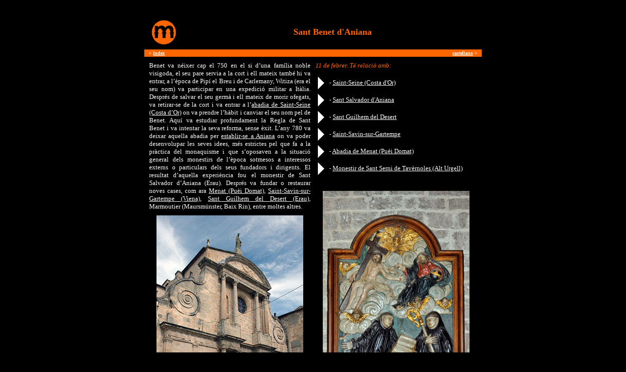

--- FILE ---
content_type: text/html
request_url: https://www.monestirs.cat/monst/monestir/pers/fulls/aniana.htm
body_size: 4139
content:
<html>

<head>
<meta http-equiv="Content-Type" content="text/html; charset=windows-1252">
<meta http-equiv="Content-Language" content="ca">
<meta name="author" content="Baldiri B. - Viladecans">
<title>Monestirs - Sant Benet d'Aniana</title>
<meta name="keywords" content="Sant Benet Aniana Aniane">

<script type="text/javascript" language="javascript" src="../../../ylyte/lytebox.js"></script>
<link rel="stylesheet" href="../../../ylyte/lytebox.css" type="text/css" media="screen" />

<script data-cfasync="false" nonce="b4ff09d5-a561-4962-be67-961ca156ec1a">try{(function(w,d){!function(j,k,l,m){if(j.zaraz)console.error("zaraz is loaded twice");else{j[l]=j[l]||{};j[l].executed=[];j.zaraz={deferred:[],listeners:[]};j.zaraz._v="5874";j.zaraz._n="b4ff09d5-a561-4962-be67-961ca156ec1a";j.zaraz.q=[];j.zaraz._f=function(n){return async function(){var o=Array.prototype.slice.call(arguments);j.zaraz.q.push({m:n,a:o})}};for(const p of["track","set","debug"])j.zaraz[p]=j.zaraz._f(p);j.zaraz.init=()=>{var q=k.getElementsByTagName(m)[0],r=k.createElement(m),s=k.getElementsByTagName("title")[0];s&&(j[l].t=k.getElementsByTagName("title")[0].text);j[l].x=Math.random();j[l].w=j.screen.width;j[l].h=j.screen.height;j[l].j=j.innerHeight;j[l].e=j.innerWidth;j[l].l=j.location.href;j[l].r=k.referrer;j[l].k=j.screen.colorDepth;j[l].n=k.characterSet;j[l].o=(new Date).getTimezoneOffset();if(j.dataLayer)for(const t of Object.entries(Object.entries(dataLayer).reduce((u,v)=>({...u[1],...v[1]}),{})))zaraz.set(t[0],t[1],{scope:"page"});j[l].q=[];for(;j.zaraz.q.length;){const w=j.zaraz.q.shift();j[l].q.push(w)}r.defer=!0;for(const x of[localStorage,sessionStorage])Object.keys(x||{}).filter(z=>z.startsWith("_zaraz_")).forEach(y=>{try{j[l]["z_"+y.slice(7)]=JSON.parse(x.getItem(y))}catch{j[l]["z_"+y.slice(7)]=x.getItem(y)}});r.referrerPolicy="origin";r.src="/cdn-cgi/zaraz/s.js?z="+btoa(encodeURIComponent(JSON.stringify(j[l])));q.parentNode.insertBefore(r,q)};["complete","interactive"].includes(k.readyState)?zaraz.init():j.addEventListener("DOMContentLoaded",zaraz.init)}}(w,d,"zarazData","script");window.zaraz._p=async d$=>new Promise(ea=>{if(d$){d$.e&&d$.e.forEach(eb=>{try{const ec=d.querySelector("script[nonce]"),ed=ec?.nonce||ec?.getAttribute("nonce"),ee=d.createElement("script");ed&&(ee.nonce=ed);ee.innerHTML=eb;ee.onload=()=>{d.head.removeChild(ee)};d.head.appendChild(ee)}catch(ef){console.error(`Error executing script: ${eb}\n`,ef)}});Promise.allSettled((d$.f||[]).map(eg=>fetch(eg[0],eg[1])))}ea()});zaraz._p({"e":["(function(w,d){})(window,document)"]});})(window,document)}catch(e){throw fetch("/cdn-cgi/zaraz/t"),e;};</script></head>

<body link="#FFFFFF" vlink="#FFFFFF" alink="#FFFFFF" text="#FFFFFF" bgcolor="#000000">

<div align="center">
	&nbsp;<table border="0" cellpadding="5" cellspacing="0" width="700">
		<tr>
			<td>
<table border="0" width="100%" cellspacing="0" cellpadding="10">
	<tr>
		<td>
				<a href="../../../monestir.htm">
				<img border="0" src="../../mocat.GIF" width="50" height="50" hspace="5"></a></td>
		<td width="100%" align="center">
		<b><font face="Verdana" size="4" color="#FF6600">Sant Benet d'Aniana</font></b></td>
	</tr>
</table>

<table border="0" width="100%" cellspacing="0" cellpadding="0" bgcolor="#FF6600">
	<tr>
		<td align="center">
		<table border="0" width="98%" cellspacing="0" cellpadding="2">
			<tr>
				<td align="left" width="50%"><b>
				<font face="Verdana" size="1">&lt; <a href="index.htm">índex</a></font></b></td>
				<td align="right" width="50%"><b>
				<font face="Verdana" size="1"><a href="caniana.htm">castellano</a> 
				&gt; </font></b></td>
			</tr>
		</table>
		</td>
	</tr>
</table>
			<table border="0" cellpadding="5" cellspacing="0" width="100%">
				<tr>
					<td align="center">
					<table border="0" width="100%" cellspacing="0" cellpadding="0">
						<tr>
							<td align="left" valign="top" width="50%">
							<table border="0" width="100%" cellspacing="0" cellpadding="5">
								<tr>
									<td align="left" valign="top">
									<p align="justify">
									<span style="font-family: Verdana">
									<font size="2">Benet va néixer cap el 750 en 
									el si d’una família noble visigoda, el seu 
									pare servia a la cort i ell mateix també hi 
									va entrar, a l’època de Pipí el Breu i de 
									Carlemany, Witiza (era el seu nom) va 
									participar en una expedició militar a 
									Itàlia. Després de salvar el seu germà i ell 
									mateix de morir ofegats, va retirar-se de la 
									cort i va entrar a l’<a href="../../../annex/fran/borg/Saint-Seine.htm">abadia de Saint-Seine 
									(Costa d’Or)</a> on va prendre l’hàbit i canviar 
									el seu nom pel de Benet. Aquí va estudiar 
									profundament la Regla de Sant Benet i va 
									intentar la seva reforma, sense èxit. L’any 
									780 va deixar aquella abadia per
									<a href="../../../annex/fran/lleng/ania00.htm">establir-se a Aniana</a> on va poder 
									desenvolupar les seves idees, més estrictes 
									pel que fa a la pràctica del monaquisme i 
									que s’oposaven a la situació general dels 
									monestirs de l’època sotmesos a interessos 
									externs o particulars dels seus fundadors i dirigents. 
									El resultat d’aquella experiència fou el 
									monestir de Sant Salvador d’Aniana (Erau). 
									Després va fundar o restaurar noves cases, 
									com ara
									<a href="../../../annex/fran/alvern/menat.htm">Menat (Puèi Domat)</a>,
									<a href="../../../annex/fran/poichar/savin.htm">Saint-Savin-sur-Gartempe (Viena)</a>,
									<a href="../../../annex/fran/lleng/guil00.htm">Sant Guilhem del Desert (Erau)</a>, 
									Marmoutier (Maursmünster, Baix Rin), entre 
									moltes altres.</font></span></td>
								</tr>
								<tr>
									<td align="center">
            <p align="center">
            <font size="2">
            <a href="http://www.flickr.com/photos/monestirspuntcat/5263327502/in/photostream/" target="_blank">
            <img border="0" src="../../../annex/fran/lleng/ania/ania01.jpg" alt="Aniana"></a></font><font size="2" color="#FFFFFF"><br>
            </font>
            <b>
            <font size="1" color="#FFFFFF" face="Verdana">L'església actual de
			<a href="../../../annex/fran/lleng/ania00.htm">Sant Salvador d'Aniana</a></font></b></td>
								</tr>
								<tr>
									<td align="left" valign="top">
            <p align="justify"><span style="font-family: Verdana">
									<font size="2">L’any 814, amb el suport de 
			Lluís el Pietós, va fundar l’abadia de Kornelimünster (Inden), prop 
			d’Aquisgrà, la capital de l’imperi. L’any 817 el sínode d’Aquisgrà 
			va impulsar la reforma de les cases monàstiques que intentava 
			unificar les normes i regles per les que es regien. Lluís el Pietós 
			va trobar en Benet d’Aniana la persona adient en portar a la 
			pràctica i coordinar aquella empresa, que es va estendre sobretot 
			per França i Alemanya. Del treball de Benet va sortir un recull de 
			normes i codis que, basats en l’esperit de sant Benet de Núrsia, 
			s’estendrien arreu. Benet d’Aniana va morir l’any 821 al monestir 
			d’Inden, on fou enterrat.<br>
&nbsp;</font></span></td>
								</tr>
								</table>
							</td>
							<td align="left" valign="top" width="50%">
							<table border="0" width="100%" cellspacing="0" cellpadding="5">
								<tr>
									<td align="left" valign="top">
							<font face="Verdana" size="2" color="#FF6600"><i>11 
							de febrer. Té relació amb:</i></font></td>
								</tr>
								<tr>
									<td align="left" valign="top">
									<table border="0" width="100%" cellspacing="0" cellpadding="5">
										<tr>
											<td align="left" width="10">
							<img border="0" src="../../fldr.gif" width="13" height="25"></td>
											<td align="left">
							<font face="Verdana" size="2">- 
											<a href="../../../annex/fran/borg/Saint-Seine.htm">Saint-Seine (Costa d'Or)</a></font></td>
										</tr>
										<tr>
											<td align="left" width="10">
							<img border="0" src="../../fldr.gif" width="13" height="25"></td>
											<td align="left">
							<font face="Verdana" size="2">- 
											<a href="../../../annex/fran/lleng/ania00.htm">Sant 
							Salvador d'Aniana</a></font></td>
										</tr>
										<tr>
											<td align="left" width="10">
							<img border="0" src="../../fldr.gif" width="13" height="25"></td>
											<td align="left">
							<font face="Verdana" size="2">- 
											<a href="../../../annex/fran/lleng/guil00.htm">Sant Guilhem del Desert</a></font></td>
										</tr>
										<tr>
											<td align="left" width="10">
							<img border="0" src="../../fldr.gif" width="13" height="25"></td>
											<td align="left">
							<font face="Verdana" size="2">- 
											<a href="../../../annex/fran/poichar/savin.htm">Saint-Savin-sur-Gartempe</a></font></td>
										</tr>
										<tr>
											<td align="left" width="10">
							<img border="0" src="../../fldr.gif" width="13" height="25"></td>
											<td align="left">
							<font face="Verdana" size="2">- 
											<a href="../../../annex/fran/alvern/menat.htm">Abadia de Menat (Puèi Domat)</a></font></td>
										</tr>
										<tr>
											<td align="left" width="10">
							<img border="0" src="../../fldr.gif" width="13" height="25"></td>
											<td align="left">
							<font face="Verdana" size="2">- 
											<a href="../../../aurg/au18tave.htm">
							Monestir de Sant Serni de Tavèrnoles (Alt Urgell)</a></font></td>
										</tr>
										</table>
									</td>
								</tr>
								<tr>
									<td align="center">
            <p align="center">
            <br>
            <font size="2">
            <a href="http://www.flickr.com/photos/monestirspuntcat/5264096710/in/photostream/" target="_blank">
            <img border="0" src="../../../annex/fran/lleng/guil/guil06.jpg" alt="Sant Guilhem del Desert"></a></font><font size="2" color="#FFFFFF"><br>
            </font>
            <b>
            <font size="1" color="#FFFFFF" face="Verdana">Sant Benet de Núrsia i sant Benet 
            d'Aniana<br>
			Retaule de l'abadia de 
			<a href="../../../annex/fran/lleng/guil00.htm">Sant Guilhem del Desert</a></font></b></td>
								</tr>
								<tr>
									<td align="center">
            <br>
			<font color="#000000" size="2">
            <a href="../../../annex/fran/poichar/savin.htm">
            <img border="0" src="../../../annex/fran/poichar/savin/Saint-Savin-04.jpg" alt="Saint-Savin" width="200" height="300"></a></font><font size="2"><br>
            </font><b><font size="1" face="Verdana">
			<a href="../../../annex/fran/poichar/savin.htm">Saint-Savin</a></font></b><br>
&nbsp;</td>
								</tr>
								</table>
							</td>
						</tr>
						<tr>
							<td align="center" width="100%" colspan="2">
            <p align="center">
            <font face="Verdana" size="2">
        	<a href="../../../aurg/au18tave.htm">
        <img src="../../../aurg/au18vall/Sant-Serni-01.jpg" hspace="0" width="300"
        height="200" border="0" alt="Sant Serni de Tavèrnoles"></a></font><br>
            <b><font face="Verdana" size="1">Sant Serni de Tavèrnoles</font></b></td>
						</tr>
					</table>
					</td>
				</tr>
				<tr>
					<td>
					<hr color="#FFFFFF" size="1"></td>
				</tr>
				<tr>
					<td>
					<font face="Verdana" size="1"><b>Bibliografia:<br>
					</b>-</font><span style="font-family: Verdana,sans-serif"><font size="1"> 
					</font></span><font size="1">
					<span style="font-family: Verdana,sans-serif">GUÉRIN, Paul 
					(1888). <i>Les Petits Bollandistes. Vies des saints de l’Ancien 
					et du Nouveau Testament... Vol. 2</i>. Paris: Bloud et Barral</span></font></td>
				</tr>
				<tr>
					<td>
					&nbsp;</td>
				</tr>
			</table>

<table border="0" width="100%" cellspacing="0" cellpadding="3" bgcolor="#FF6600">
	<tr>
		<td align="center" style="border-left-width: 1px; border-right-width: 1px; border-top-style: solid; border-top-width: 1px; border-bottom-width: 1px" bordercolor="#000000"><font face="Verdana" size="1">Baldiri B. - 
		Maig de 2015</font></td>
	</tr>
</table>

			<table border="0" cellpadding="5" cellspacing="0" width="100%">
				<tr>
					<td>								
					<a href="javascript:history.back()">
					<img src="../../flesq.gif" width="13" height="25" border="0"></a>
					<td width="100%"><b><font face="Verdana" size="2">
								<span style="text-decoration: none">
					<a href="javascript:history.back()">Tornar</a></span></font></b></td>
					<td align="right">&nbsp;</td>
				</tr>
			</table>

			</td>
		</tr>
	</table>
</div>
            
<script defer src="https://static.cloudflareinsights.com/beacon.min.js/vcd15cbe7772f49c399c6a5babf22c1241717689176015" integrity="sha512-ZpsOmlRQV6y907TI0dKBHq9Md29nnaEIPlkf84rnaERnq6zvWvPUqr2ft8M1aS28oN72PdrCzSjY4U6VaAw1EQ==" data-cf-beacon='{"version":"2024.11.0","token":"46387eef69cf44d7977ab09fb5178132","r":1,"server_timing":{"name":{"cfCacheStatus":true,"cfEdge":true,"cfExtPri":true,"cfL4":true,"cfOrigin":true,"cfSpeedBrain":true},"location_startswith":null}}' crossorigin="anonymous"></script>
</body>

</html>